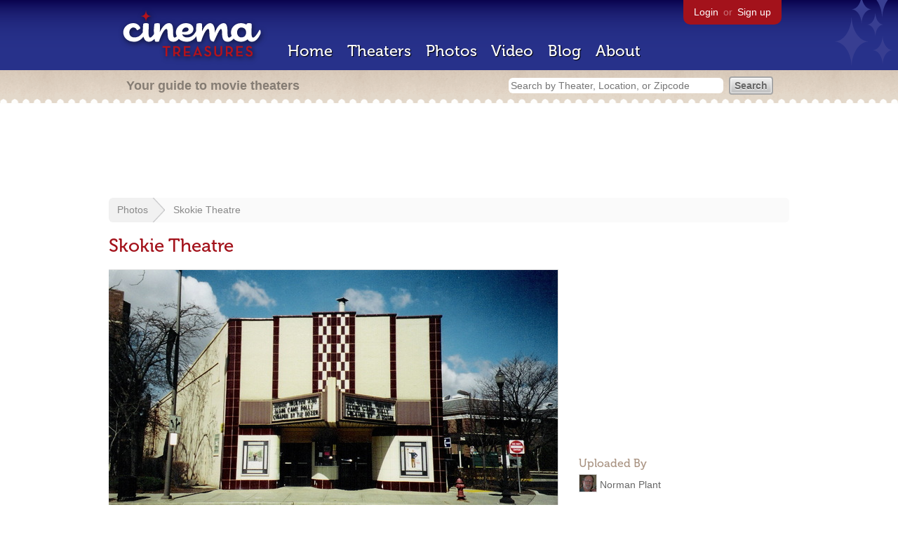

--- FILE ---
content_type: text/html; charset=utf-8
request_url: https://cinematreasures.org/photos/22783
body_size: 13559
content:
<!DOCTYPE html>
<!--[if lt IE 7]> <html class="ie6 no-js"> <![endif]-->
<!--[if IE 7]>    <html class="ie7 no-js"> <![endif]-->
<!--[if IE 8]>    <html class="ie8 no-js"> <![endif]-->
<!--[if IE 9]>    <html class="ie9 no-js"> <![endif]-->
<!--[if !IE]><!-->
<html class="no-js">
  <!--<![endif]-->
  <head>
    <meta charset="utf-8">
    <title>Skokie Theatre - Cinema Treasures</title>
    <meta content="Photo of Skokie Theatre in Skokie, IL" name="description">
    <meta content="IE=edge,chrome=1" http-equiv="X-UA-Compatible">
  
    <script src="//use.typekit.com/voa4cfk.js" type="text/javascript"></script>
    <script>
      //<![CDATA[
        try{Typekit.load();}catch(e){}
      //]]>
    </script>
    <script async="" src="//www.googletagmanager.com/gtag/js?id=UA-2710707-1"></script>
    <script>
      //<![CDATA[
        window.dataLayer = window.dataLayer || [];
        function gtag(){dataLayer.push(arguments);}
        gtag('js', new Date());
        gtag('config', 'UA-2710707-1');
      //]]>
    </script>
    <script src="//ajax.googleapis.com/ajax/libs/jquery/1.5.1/jquery.min.js" type="text/javascript"></script>
    <script src="//cdn.apple-mapkit.com/mk/5.x.x/mapkit.js" type="text/javascript"></script>
    <script src="/assets/common.js?1759029584" type="text/javascript"></script>
    <script>
        //<![CDATA[
          $(document).ready(function () {
            $('#view_full_exif').click(function() {
              if ($('#view_full_exif').html() == 'View all') {
                $('#view_full_exif').html('Hide all');
              } else {
                $('#view_full_exif').html('View all');
              }
              $("#full_exif").slideToggle();
              return false;
            });
          
            if ($("#links a").attr("href").match(/members/)) {      
              if ($("#favorite img").attr("src").match(/unfavorite/)) {
                $("#favorite img").hover(
                  function () {
                    $("#favorite img").attr("src", '/images/app/favorite.png');
                    $("#favorite span").hide();
                    $("#favorite em").html("Add this photo to your favorites");
                    $("#favorite em").show();
                  }, 
                  function () {
                    $("#favorite img").attr("src", '/images/app/unfavorite.png');
                    $("#favorite span").show();
                    $("#favorite em").hide();
                  }
                );
              } else {
                $("#favorite img").hover(
                  function () {
                    $("#favorite img").attr("src", '/images/app/unfavorite.png');
                    $("#favorite span").hide();
                    $("#favorite em").html("Remove this photo from your favorites");
                    $("#favorite em").show();
                  }, 
                  function () {
                    $("#favorite img").attr("src", '/images/app/favorite.png');
                    $("#favorite span").show();
                    $("#favorite em").hide();
                  }
                );
              }
            } else {
            
                $("#favorite img").hover(
                  function () {
                    $("#favorite img").attr("src", '/images/app/favorite.png');
                    $("#favorite span").hide();
                    $("#favorite em").html("Login to favorite this photo");
                    $("#favorite em").show();
                  }, 
                  function () {
                    $("#favorite img").attr("src", '/images/app/unfavorite.png');
                    $("#favorite span").show();
                    $("#favorite em").hide();
                  }
                );
            }
          
          
          });
        //]]>
      </script>
    <link href="/stylesheets/app.css?1759029584" media="all" rel="stylesheet" type="text/css" />
  
  </head>
  <body class="photos show" lang="en">
    <div id="wrap">
      <div id="header">
        <div id="stars"></div>
        <div id="primary">
          <a href="/"><img alt="Cinema Treasures" height="88" id="logo" src="/images/app/logo.png?1759029584" width="218" /></a>
          <div id="links">
            <a href="/login?return_to=https%3A%2F%2Fcinematreasures.org%2Fphotos%2F22783">Login</a> or
            <a href="/signup">Sign up</a>
          </div>
          <nav>
            <ul>
              <li><a href="/">Home</a></li>
              <li><a href="/theaters">Theaters</a></li>
              <li><a href="/photos">Photos</a></li>
              <li><a href="/video">Video</a></li>
              <li><a href="/blog">Blog</a></li>
              <li><a href="/about">About</a></li>
            </ul>
          </nav>
        </div>
        <div id="secondary">
          <span>
            <div id="slogan">Your guide to movie theaters</div>
            <div id="search_bar">
              <form action="/theaters" method="get">
                <input id="query" name="q" placeholder="Search by Theater, Location, or Zipcode" type="text" />
                <input name="" type="submit" value="Search" />
              </form>
            </div>
          </span>
        </div>
      </div>
      <div id="page">
        <div id="content">
          <div id="leaderboard">
            <script async="" src="//pagead2.googlesyndication.com/pagead/js/adsbygoogle.js"></script>
            <ins class="adsbygoogle" data-ad-client="ca-pub-4430601922741422" data-ad-slot="6230392620" style="display:inline-block;width:970px;height:90px"></ins>
            <script>
              //<![CDATA[
                (adsbygoogle = window.adsbygoogle || []).push({});
              //]]>
            </script>
          </div>
          <div id="breadcrumb">
            <ul>
              <li><a href="/photos">Photos</a></li>
              <li><a href="#">Skokie Theatre</a></li>
            </ul>
          </div>
          <h1>Skokie Theatre</h1>
          <div id="meta">
            <div class="adsense">
              <script async="" src="//pagead2.googlesyndication.com/pagead/js/adsbygoogle.js"></script>
              <ins class="adsbygoogle" data-ad-client="ca-pub-4430601922741422" data-ad-slot="5812031164" style="display:inline-block;width:300px;height:250px"></ins>
              <script>
                //<![CDATA[
                  (adsbygoogle = window.adsbygoogle || []).push({});
                //]]>
              </script>
            </div>
            <h3 id="uploader">
              Uploaded By
            </h3>
            <p>
              <a href="/members/norbrad"><img alt="Tiny" height="24" src="https://photos.cinematreasures.org/production/users/1291/1310434071/tiny.JPG?1310434071" width="24" /></a>
              <a href="/members/norbrad/photos">Norman Plant</a>
            </p>
            <h3>Featured Theater</h3>
            <div id="theater_info">
              <a href="/theaters/4876"><img src="https://photos.cinematreasures.org/production/photos/73250/1368922294/thumb.jpg?1368922294" width="48" height="48" alt="Gorilla Tango Skokie Theatre, Skokie, IL - interior" /></a>
              <div id="name_and_address">
                <p><a href="/theaters/4876">Skokie Theatre</a></p>
                <p>Skokie, IL</p>
              </div>
            </div>
            <h3>
              More Photos
            </h3>
            <div class="gallery">
              <div class="previous">
                <a href="/photos/22784"><img alt="Previous" class="nav" height="41" src="/images/photos/previous.png?1759029584" width="21" /></a>
                <a href="/photos/22784"><img alt="Skokie Theatre" height="48" src="https://photos.cinematreasures.org/production/photos/22784/1313937995/thumb.jpg?1313937995" width="48" /></a>
              </div>
              <div class="next">
                <a href="/photos/22782"><img alt="Skokie Theatre" height="48" src="https://photos.cinematreasures.org/production/photos/22782/1313937904/thumb.jpg?1313937904" width="48" /></a>
                <a href="/photos/22782"><img alt="Next" class="nav" height="41" src="/images/photos/next.png?1759029584" width="21" /></a>
              </div>
            </div>
            <div id="details">
              <h3>Photo Info</h3>
              <p>
                <strong>Taken on:</strong>
                August 19, 2011
              </p>
              <p>
                <strong>Uploaded on:</strong>
                August 21, 2011
              </p>
              <p>
                <strong>Camera:</strong>
                HP HP psc1310
              </p>
              <p>
                <strong>Software:</strong>
                ACD Systems Digital Imaging
              </p>
              <p>
                <strong>Size:</strong>
                478.2 KB
              </p>
              <p>
                <strong>Views:</strong>
                1,491
              </p>
              <p>
                <strong>Full EXIF:</strong>
                <a href="#" id="view_full_exif">View all</a>
                <div id="full_exif">
                  <p>Reference black white: 0255128255128255</p>
                  <p>Software: ACD Systems Digital Imaging</p>
                  <p>Make: HP</p>
                  <p>Date time: Sat Aug 20 19:23:12 -0700 2011</p>
                  <p>Color space: 1</p>
                  <p>Saturation: 0</p>
                  <p>X resolution: 200</p>
                  <p>Sharpness: 0</p>
                  <p>Pixel X dimension: 1387</p>
                  <p>Model: HP psc1310</p>
                  <p>Subsec time: 593</p>
                  <p>Resolution unit: 2</p>
                  <p>Y resolution: 200</p>
                  <p>Date time original: Fri Aug 19 15:16:32 -0700 2011</p>
                  <p>Pixel Y dimension: 778</p>
                  <p>YCbCr positioning: 1</p>
                </div>
              </p>
              <p id="license">
                <strong>License:</strong>
                <a href="/licenses/2"><img src="/images/licenses/small/by.gif"></a>
              </p>
            </div>
          </div>
          <div id="photo">
            <img alt="Skokie Theatre" height="359" src="https://photos.cinematreasures.org/production/photos/22783/1313937961/large.jpg?1313937961" width="640" />
            <div id="description"></div>
          </div>
          <p id="favorite" style="float: none; width: 400px">
            <img alt="Unfavorite" height="22" src="/images/app/unfavorite.png?1759029584" title="Login to favorite this" width="23" />
            <span>
              No one has favorited this photo yet
            </span>
            <em></em>
          </p>
          <div id="comments">
          
          </div>
          <form action="/photos/22783/comments" class="new_comment" id="new_comment" method="post"><div style="margin:0;padding:0;display:inline"><input name="authenticity_token" type="hidden" value="dmSn8l2f5r6gCJt63LybYabWfGGOlwRk68fBRImtnNU=" /></div>
            <div id="login_prompt">
              You must
              <a href="/login?return_to=https%3A%2F%2Fcinematreasures.org%2Fphotos%2F22783">login</a>
              before making a comment.
            </div>
            <h2>New Comment</h2>
            <p>
              <textarea cols="40" disabled="disabled" id="comment_body" name="comment[body]" rows="5"></textarea>
            </p>
            <div class="tips">
              <ul>
                <li>Contribute something to the conversation</li>
                <li>No personal attacks</li>
                <li>Stay on-topic</li>
                <li class="link"><a href="/community">Please read our community guidelines before posting &rarr;</a></li>
              </ul>
            </div>
            <p>
              <input disabled="disabled" id="comment_submit" name="commit" type="submit" value="Add Comment" />
            </p>
          </form>
        </div>
      </div>
    </div>
    <footer>
      <span>
        <div id="social">
          <div class="service"><a href="http://www.facebook.com/pages/Cinema-Treasures/206217392742703"><img alt="Facebook" src="/images/icons/facebook.png?1759029584" /></a></div>
          <div class="service"><a href="http://twitter.com/movie_theaters"><img alt="Twitter" src="/images/icons/twitter.png?1759029584" /></a></div>
          <div class="service"><a href="http://feeds.feedburner.com/cinematreasures"><img alt="Feed" src="/images/icons/feed.png?1759029584" /></a></div>
        </div>
        <div id="sitemap">
          <h3>Roger Ebert on Cinema Treasures:</h3>
          <p>&ldquo;The ultimate web site about movie theaters&rdquo;</p>
        </div>
        <div id="credits">
          <a href="/"><img alt="Cinema Treasures" height="68" src="/images/app/logo_footer.png?1759029584" width="200" /></a>
        </div>
        <div id="terms">
          Cinema Treasures, LLC
          &copy; 2000 -
          2025.
          Cinema Treasures is a registered trademark of Cinema Treasures, LLC.
          <a href="/privacy">Privacy Policy</a>.
          <a href="/terms">Terms of Use</a>.
        </div>
      </span>
    </footer>
    <script>
      //<![CDATA[
        try {
          var _gaq = _gaq || [];
          _gaq.push(['_setAccount', '']);
          _gaq.push(['_trackPageview']);
      
          (function() {
            var ga = document.createElement('script'); ga.type = 'text/javascript'; ga.async = true;
            ga.src = ('https:' == document.location.protocol ? 'https://ssl' : 'http://www') + '.google-analytics.com/ga.js';
            var s = document.getElementsByTagName('script')[0]; s.parentNode.insertBefore(ga, s);
          })();
        } catch(err) {
        }
      //]]>
    </script>
  </body>
</html>


--- FILE ---
content_type: text/html; charset=utf-8
request_url: https://www.google.com/recaptcha/api2/aframe
body_size: 268
content:
<!DOCTYPE HTML><html><head><meta http-equiv="content-type" content="text/html; charset=UTF-8"></head><body><script nonce="Y3y6OJb4WBgH-5HYTSPtiQ">/** Anti-fraud and anti-abuse applications only. See google.com/recaptcha */ try{var clients={'sodar':'https://pagead2.googlesyndication.com/pagead/sodar?'};window.addEventListener("message",function(a){try{if(a.source===window.parent){var b=JSON.parse(a.data);var c=clients[b['id']];if(c){var d=document.createElement('img');d.src=c+b['params']+'&rc='+(localStorage.getItem("rc::a")?sessionStorage.getItem("rc::b"):"");window.document.body.appendChild(d);sessionStorage.setItem("rc::e",parseInt(sessionStorage.getItem("rc::e")||0)+1);localStorage.setItem("rc::h",'1763404467919');}}}catch(b){}});window.parent.postMessage("_grecaptcha_ready", "*");}catch(b){}</script></body></html>